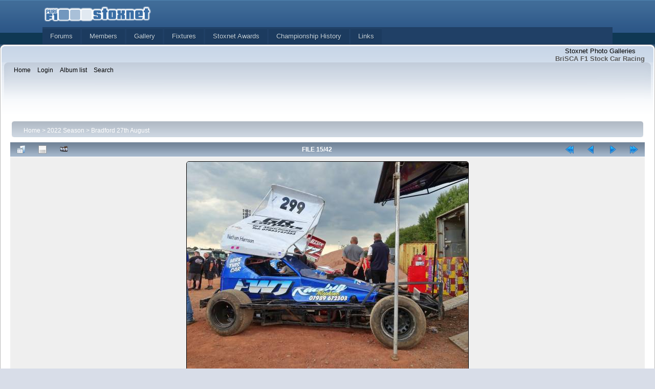

--- FILE ---
content_type: text/html; charset=utf-8
request_url: https://photos.stoxnet.com/displayimage.php?pid=97706
body_size: 4232
content:
<!DOCTYPE html PUBLIC "-//W3C//DTD XHTML 1.0 Transitional//EN"
   "http://www.w3.org/TR/xhtml1/DTD/xhtml1-transitional.dtd">
<html xmlns="http://www.w3.org/1999/xhtml" xml:lang="en" lang="en" dir="ltr">
<head>
<meta http-equiv="Content-Type" content="text/html; charset=utf-8" />
<meta http-equiv="Pragma" content="no-cache" />
<title>Bradford 27th August - Nathan Harrison - Stoxnet Photo Galleries</title>
<link rel="start" href="displayimage.php?album=1584&amp;pid=97720" title="Return to start" />
<link rel="prev" href="displayimage.php?album=1584&amp;pid=97707#top_display_media" title="See previous file" />
<link rel="last" href="displayimage.php?album=1584&amp;pid=97679" title="Skip to end" />
<link rel="next" href="displayimage.php?album=1584&amp;pid=97705#top_display_media" title="See next file"/>
<link rel="up" href="thumbnails.php?album=1584&amp;page=1" title="Return to the thumbnail page"/>

<link rel="stylesheet" href="css/coppermine.css" type="text/css" />
<link rel="stylesheet" href="themes/curve/style.css" type="text/css" />
<link rel="shortcut icon" href="favicon.ico" />


<link rel="shortcut icon" href='https://forum.stoxnet.com/favicon.ico' />
  <link rel="image_src" href='https://forum.stoxnet.com/public/style_images/master/meta_image.png' />
  <link rel="stylesheet" type="text/css" media='screen,print' href="https://forum.stoxnet.com/public/min/index.php?ipbv=63514a96c2c4c0a6735f6b722a22e665&amp;f=public/style_css/css_1/ipb_help.css,public/style_css/css_1/calendar_select.css,public/style_css/css_1/ipb_common.css,public/style_css/css_1/ipb_styles.css" />
  <link rel="stylesheet" type="text/css" media="screen,print" href="https://www.stoxnet.com/stoxnet.css" />


<!-- Begin IE6 support -->
<!--[if lt IE 7]>
<style>
body {behavior: url(themes/curve/csshover3.htc );}
.dropmenu li {width: 1px;} .dropmenu li a.firstlevel span.firstlevel {white-space: nowrap;} .main_menu {overflow: auto;}
</style>
<![endif]-->
<!-- End IE6 support -->
<script type="text/javascript">
/* <![CDATA[ */
    var js_vars = {"site_url":"https:\/\/photos.stoxnet.com","debug":false,"icon_dir":"images\/icons\/","lang_close":"Close","icon_close_path":"images\/icons\/close.png","cookies_allowed":true,"position":"14","album":"1584","cat":false,"count":"42","buttons":{"pic_info_title":"Display\/hide file information","pic_info_btn":"","slideshow_tgt":"displayimage.php?album=1584&amp;pid=97706&amp;slideshow=5000#top_display_media","slideshow_title":"Slideshow","slideshow_btn":"","loc":""},"stars_amount":"5","lang_rate_pic":"Rollover to rate this picture","rating":0,"theme_dir":"","can_vote":"true","form_token":"7bb105b9ad4210081369dff539cbdbe4","timestamp":1768539627,"thumb_width":"150","thumb_use":"any","max_item":"5","picture_id":"97706"};
/* ]]> */
</script>
<script type="text/javascript" src="js/jquery-1.12.4.js"></script>
<script type="text/javascript" src="js/jquery-migrate-1.4.1.js"></script>
<script type="text/javascript" src="js/scripts.js"></script>
<script type="text/javascript" src="js/jquery.greybox.js"></script>
<script type="text/javascript" src="js/jquery.elastic.js"></script>
<script type="text/javascript" src="js/displayimage.js"></script>

<!--
  SVN version info:
  Coppermine version: 1.6.03
  $HeadURL$
-->
</head>
<body>

  <div id='ipbwrapper'>
    <div id='branding'>
      <div class='main_width'>
        <div id='logo'>
           <a href='http://www.stoxnet.com' title='Stoxnet'>
           <img src='https://www.stoxnet.com/stoxnet.png' alt='Logo' /></a>
        </div>
      </div>
    <div class='main_width'>
      <div id='primary_nav' class='clearfix'>
        <ul class='ipsList_inline' id='community_app_menu'>
          <li id='nav_app_forums' class="left"><a href='http://forum.stoxnet.com/' title='Go to Forums'>Forums</a></li>
          <li id='nav_app_members' class="left "><a href='http://forum.stoxnet.com/members/' title='Go to Members'>Members</a></li>
          <li class="left"><a href="http://photos.stoxnet.com" title="Photo gallery">Gallery</a></li>
          <li class="left"><a href="http://bscda.co.uk/fixtures" title="Fixtures">Fixtures</a></li>
          <li class="left"><a href="http://www.stoxnet.com/driver-of-the-day.php" title="Stoxnet Awards">Stoxnet Awards</a></li>
          <li class="left"><a href="http://www.stoxnet.com/world.php" title="History">Championship History</a></li>
          <li class="left"><a href="http://www.stoxnet.com/links.php" title="Links">Links</a></li>
        </ul>
      </div>
    </div>
  </div>
  </div>
  
  
    
    <div id="cpg_logo_block_outer">
        <div class="cpg_logo_block_inner">
            <div id="cpg_logo_block_logo">
         
            </div>
            <div id="cpg_logo_block_name">
                <h1>Stoxnet Photo Galleries</h1>
                <h3>BriSCA F1 Stock Car Racing</h3>
            </div>
            <div class="clearer"></div>
        </div>
    </div>
    <div id="cpg_header_block_outer">
        <div class="cpg_header_block_inner">
            <div id="main_menu">
                    <ul class="dropmenu">
          
                        <!-- BEGIN home -->
                        <li>
                            <a href="index.php" title="Go to the home page" class="firstlevel" ><span class="firstlevel">Home</span></a>
                            
                        </li>
                        <!-- END home -->
                        
                        
                        
                        <!-- BEGIN login -->
                        <li>
                            <a href="login.php?referer=displayimage.php%3Fpid%3D97706" title="Log me in"  class="firstlevel" ><span class="firstlevel">Login</span></a>
                        </li>
                        <!-- END login -->
                        
</ul>
                    <ul class="dropmenu">
          
                        
                        <!-- BEGIN album_list -->
                        <li>
                            <a href="index.php?cat=237" title="Go to the album list" class="firstlevel" ><span class="firstlevel">Album list</span></a>
                            <ul>
                                <!-- BEGIN lastup -->
                                <li>
                                    <a href="thumbnails.php?album=lastup&amp;cat=-1584" title="Show most recent uploads" rel="nofollow"><span>Last uploads</span></a>
                                </li>
                                <!-- END lastup -->
                                <!-- BEGIN lastcom -->
                                <li>
                                    <a href="thumbnails.php?album=lastcom&amp;cat=-1584" title="Show most recent comments" rel="nofollow"><span>Last comments</span></a>
                                </li>
                                <!-- END lastcom -->
                                <!-- BEGIN topn -->
                                <li>
                                    <a href="thumbnails.php?album=topn&amp;cat=-1584" title="Show most viewed items" rel="nofollow"><span>Most viewed</span></a>
                                </li>
                                <!-- END topn -->
                                <!-- BEGIN toprated -->
                                <li>
                                    <a href="thumbnails.php?album=toprated&amp;cat=-1584" title="Show top rated items" rel="nofollow"><span>Top rated</span></a>
                                </li>
                                <!-- END toprated -->
                                <!-- BEGIN favpics -->
                                <li>
                                    <a href="thumbnails.php?album=favpics" title="Go to my favorites" rel="nofollow"><span>My Favorites</span></a>
                                </li>
                                <!-- END favpics -->
                            </ul>
                        </li>
                        <!-- END album_list -->
                        <!-- BEGIN search -->
                        <li>
                            <a href="search.php" title="Search the gallery"  class="firstlevel" ><span class="firstlevel">Search</span></a>
                        </li>
                        <!-- END search -->
</ul>
                    
            </div><!-- Begin IE7 support --><img src="images/spacer.gif" class="menuheight" alt="" /><!-- End IE7 support -->
            <div class="clearer"></div>
            
        </div>
    </div>
    <div id="cpg_main_block_outer">
        <div class="cpg_main_block_inner">
            
<!-- Start standard table -->
<table align="center" width="100%" cellspacing="1" cellpadding="0" class="maintable ">

        <tr>
            <td colspan="3" align="left">
                <div class="cpg_starttable_outer">
                    <div class="cpg_starttable_inner">
                        <table width="100%" cellpadding="0" cellspacing="0" border="0">
                            <tr>
                                <td class="statlink">
                                    <a href="index.php">Home</a> > <a href="index.php?cat=237">2022 Season</a> > <a href="thumbnails.php?album=1584">Bradford 27th August</a>
                                </td>
                                <td class="statlink">
                                    <img src="images/spacer.gif" width="1" height="25" border="0" alt="" />
                                </td>
                            </tr>
                        </table>
                    </div>
                </div>
            </td>
        </tr>
</table>
<!-- End standard table -->
<a name="top_display_media"></a>
<!-- Start standard table -->
<table align="center" width="" cellspacing="1" cellpadding="0" class="maintable ">

        <tr>
                <td align="center" valign="middle" class="navmenu" width="48"><a href="thumbnails.php?album=1584&amp;page=1" class="navmenu_pic" title="Return to the thumbnail page"><img src="images/navbar/thumbnails.png" align="middle" border="0" alt="Return to the thumbnail page" /></a></td>
<!-- BEGIN pic_info_button -->
                <!-- button will be added by displayimage.js -->
                <td id="pic_info_button" align="center" valign="middle" class="navmenu" width="48"></td>
<!-- END pic_info_button -->
<!-- BEGIN slideshow_button -->
                <!-- button will be added by displayimage.js -->
                <td id="slideshow_button" align="center" valign="middle" class="navmenu" width="48"></td>
<!-- END slideshow_button -->
                <td align="center" valign="middle" class="navmenu" width="100%">FILE 15/42</td>


<!-- BEGIN nav_start -->
                <td align="center" valign="middle" class="navmenu" width="48"><a href="displayimage.php?album=1584&amp;pid=97720#top_display_media" class="navmenu_pic" title="Return to start"><img src="images/navbar/start.png" border="0" align="middle" alt="Return to start" /></a></td>
<!-- END nav_start -->
<!-- BEGIN nav_prev -->
                <td align="center" valign="middle" class="navmenu" width="48"><a href="displayimage.php?album=1584&amp;pid=97707#top_display_media" class="navmenu_pic" title="See previous file"><img src="images/navbar/prev.png" border="0" align="middle" alt="See previous file" /></a></td>
<!-- END nav_prev -->
<!-- BEGIN nav_next -->
                <td align="center" valign="middle" class="navmenu" width="48"><a href="displayimage.php?album=1584&amp;pid=97705#top_display_media" class="navmenu_pic" title="See next file"><img src="images/navbar/next.png" border="0" align="middle" alt="See next file" /></a></td>
<!-- END nav_next -->
<!-- BEGIN nav_end -->
                <td align="center" valign="middle" class="navmenu" width="48"><a href="displayimage.php?album=1584&amp;pid=97679#top_display_media" class="navmenu_pic" title="Skip to end"><img src="images/navbar/end.png" border="0" align="middle" alt="Skip to end" /></a></td>
<!-- END nav_end -->

        </tr>
</table>
<!-- End standard table -->

<!-- Start standard table -->
<table align="center" width="" cellspacing="1" cellpadding="0" class="maintable ">
        <tr>
                <td align="center" class="display_media" nowrap="nowrap">
                        <table width="100%" cellspacing="2" cellpadding="0">
                                <tr>
                                        <td align="center" style="{SLIDESHOW_STYLE}">
                                                <a href="javascript:;" onclick="MM_openBrWindow('displayimage.php?pid=97706&amp;fullsize=1','3789418556969c5eb8aff4','scrollbars=no,toolbar=no,status=no,resizable=yes,width=1445,height=1083')"><img src="albums/userpics/10004/normal_Nathan_Harrison.JPG" width="550" height="412" class="image" border="0" alt="Nathan Harrison
" title="Click to view full size image
==============
Nathan Harrison
" /><br /></a>

                                        </td>
                                </tr>
                        </table>
                </td>
            </tr>
            <tr>
                <td>
                        <table width="100%" cellspacing="2" cellpadding="0" class="tableb tableb_alternate">
                                        <tr>
                                                <td align="center">
                                                        
                                                </td>
                                        </tr>
                        </table>


<!-- BEGIN img_desc -->
                        <table cellpadding="0" cellspacing="0" class="tableb tableb_alternate" width="100%">
<!-- BEGIN title -->
                                <tr>
                                        <td class="tableb tableb_alternate"><h1 class="pic_title">
                                                Nathan Harrison
                                        </h1></td>
                                </tr>
<!-- END title -->

                        </table>
<!-- END img_desc -->
                </td>
        </tr>
</table>
<!-- End standard table -->
<div id="filmstrip">
<!-- Start standard table -->
<table align="center" width="" cellspacing="1" cellpadding="0" class="maintable ">

        <tr>
          <td style="background-image: url(themes/curve/images/tile1.gif);background-repeat:repeat-x;"><img src="images/spacer.gif" width="1" height="28" alt="" border="0" /></td>
        </tr>
        <tr>
          <td valign="bottom" class="thumbnails filmstrip_background" align="center" style="{THUMB_TD_STYLE}">
            <table width="100%" cellspacing="0" cellpadding="0" border="0">
                <tr>
                   <td width="50%" class="prev_strip"></td>
                     <td valign="bottom"  style="{THUMB_TD_STYLE}">
                       <div id="film" style="width:770px; position:relative;"><table class="tape" ><tr>
                <td align="center" class="thumb" >
                  <a href="displayimage.php?album=1584&amp;pid=97708#top_display_media" class="thumbLink" style="width:150px; float: left"><img src="albums/userpics/10004/thumb_Jake_Walker~7.JPG" class="strip_image" border="0" alt="Jake_Walker~7.JPG" title="Filename=Jake_Walker~7.JPG
Filesize=461KiB
Dimensions=1440x1080
Date added=Aug 29, 2022" /></a>
                </td>

                <td align="center" class="thumb" >
                  <a href="displayimage.php?album=1584&amp;pid=97707#top_display_media" class="thumbLink" style="width:150px; float: left"><img src="albums/userpics/10004/thumb_Joff_Gibson~8.JPG" class="strip_image" border="0" alt="Joff_Gibson~8.JPG" title="Filename=Joff_Gibson~8.JPG
Filesize=467KiB
Dimensions=1440x1080
Date added=Aug 29, 2022" /></a>
                </td>

                <td align="center" class="thumb" >
                  <a href="displayimage.php?album=1584&amp;pid=97706#top_display_media" class="thumbLink" style="width:150px; float: left"><img src="albums/userpics/10004/thumb_Nathan_Harrison.JPG" class="strip_image middlethumb" border="0" alt="Nathan_Harrison.JPG" title="Filename=Nathan_Harrison.JPG
Filesize=460KiB
Dimensions=1440x1080
Date added=Aug 29, 2022" /></a>
                </td>

                <td align="center" class="thumb" >
                  <a href="displayimage.php?album=1584&amp;pid=97705#top_display_media" class="thumbLink" style="width:150px; float: left"><img src="albums/userpics/10004/thumb_Lewis_Galer~4.JPG" class="strip_image" border="0" alt="Lewis_Galer~4.JPG" title="Filename=Lewis_Galer~4.JPG
Filesize=458KiB
Dimensions=1440x1080
Date added=Aug 29, 2022" /></a>
                </td>

                <td align="center" class="thumb" >
                  <a href="displayimage.php?album=1584&amp;pid=97704#top_display_media" class="thumbLink" style="width:150px; float: left"><img src="albums/userpics/10004/thumb_John_Frost.JPG" class="strip_image" border="0" alt="John_Frost.JPG" title="Filename=John_Frost.JPG
Filesize=431KiB
Dimensions=1440x1080
Date added=Aug 29, 2022" /></a>
                </td>
</tr></table></div>
                     </td>
                   <td width="50%" align="right" class="next_strip"></td>
                </tr>
            </table>
          </td>
        </tr>
        <tr>
         <td style="background-image: url(themes/curve/images/tile2.gif);background-repeat:repeat-x;"><img src="images/spacer.gif" width="1" height="28" alt="" border="0" /></td>
        </tr>


</table>
<!-- End standard table -->
</div><table align="center" width="" cellspacing="1" cellpadding="0" class="maintable">
    <tr>
        <td colspan="6" class="tableh2" id="voting_title"><strong>Rate this file </strong> (No vote yet)</td>
    </tr>
    <tr id="rating_stars">
        <td class="tableb" id="star_rating"></td>
    </tr>
    <tr class="noscript">
      <td class="tableb" colspan="6" align="center">
        <noscript>
           Javascript must be enabled in order to vote
        </noscript>
      </td>
    </tr>
</table>
<div id="picinfo" style="display: block;">

<!-- Start standard table -->
<table align="center" width="" cellspacing="1" cellpadding="0" class="maintable ">
        <tr><td colspan="2" class="tableh2">File information</td></tr>
        <tr><td class="tableb tableb_alternate" valign="top" >Filename:</td><td class="tableb tableb_alternate">Nathan_Harrison.JPG</td></tr>
        <tr><td class="tableb tableb_alternate" valign="top" >Album name:</td><td class="tableb tableb_alternate"><span class="alblink"><a href="profile.php?uid=4">Roy</a> / <a href="thumbnails.php?album=1584">Bradford 27th August</a></span></td></tr>
        <tr><td class="tableb tableb_alternate" valign="top" >Filesize:</td><td class="tableb tableb_alternate"><span dir="ltr">460&nbsp;KiB</span></td></tr>
        <tr><td class="tableb tableb_alternate" valign="top" >Date added:</td><td class="tableb tableb_alternate">Aug 29, 2022</td></tr>
        <tr><td class="tableb tableb_alternate" valign="top" >Dimensions:</td><td class="tableb tableb_alternate">1440 x 1080 pixels</td></tr>
        <tr><td class="tableb tableb_alternate" valign="top" >Displayed:</td><td class="tableb tableb_alternate">272 times</td></tr>
        <tr><td class="tableb tableb_alternate" valign="top" >URL:</td><td class="tableb tableb_alternate"><a href="https://photos.stoxnet.com/displayimage.php?pid=97706" >https://photos.stoxnet.com/displayimage.php?pid=97706</a></td></tr>
        <tr><td class="tableb tableb_alternate" valign="top" >Favorites:</td><td class="tableb tableb_alternate"><a href="addfav.php?pid=97706&amp;referer=displayimage.php%3Fpid%3D97706" >Add to Favorites</a></td></tr>
</table>
<!-- End standard table -->
</div>
<a name="comments_top"></a><div id="comments">
</div>

            <br /> <!-- workaround for issue 64492 - do not remove the line break! -->
        </div>
    </div>
    <div id="cpg_footer_block_outer">
        <div class="cpg_footer_block_inner">
            
            
<div class="footer" align="center" style="padding:10px;display:block;visibility:visible; font-family: Verdana,Arial,sans-serif;">Powered by <a href="http://coppermine-gallery.net/" title="Coppermine Photo Gallery" rel="external">Coppermine Photo Gallery</a></div>
        </div>
    </div>
<!--Coppermine Photo Gallery 1.6.18 (stable)-->
</body>
</html>